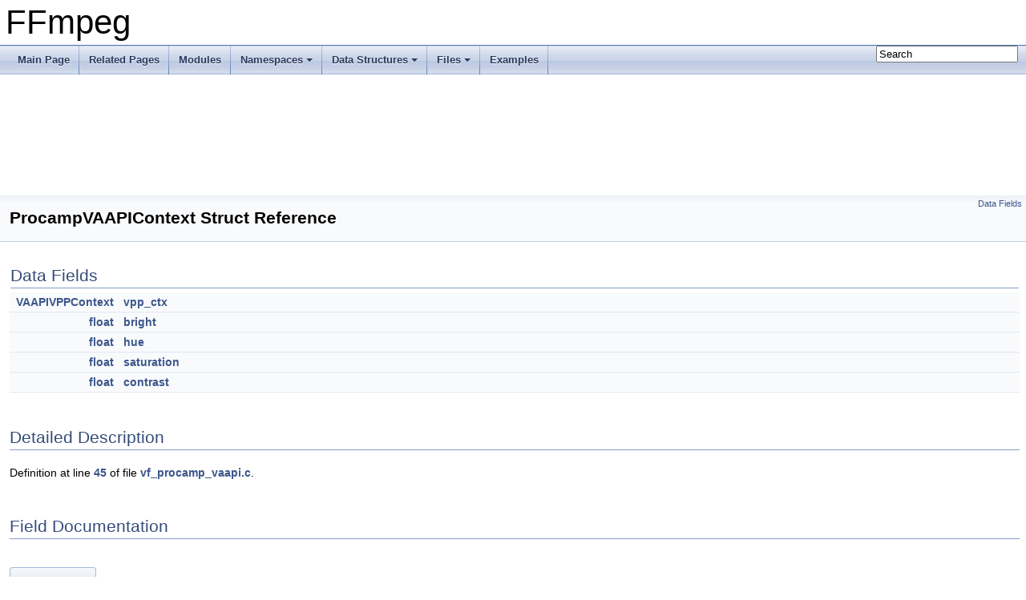

--- FILE ---
content_type: text/html
request_url: https://ffmpeg.org/doxygen/trunk/structProcampVAAPIContext.html
body_size: 2097
content:
<!DOCTYPE html PUBLIC "-//W3C//DTD XHTML 1.0 Transitional//EN" "https://www.w3.org/TR/xhtml1/DTD/xhtml1-transitional.dtd">
<html xmlns="http://www.w3.org/1999/xhtml">
<head>
<meta http-equiv="Content-Type" content="text/xhtml;charset=UTF-8"/>
<meta http-equiv="X-UA-Compatible" content="IE=9"/>
<meta name="generator" content="Doxygen 1.8.17"/>
<meta name="viewport" content="width=device-width, initial-scale=1"/>
<title>FFmpeg: ProcampVAAPIContext Struct Reference</title>
<link href="tabs.css" rel="stylesheet" type="text/css"/>
<script type="text/javascript" src="jquery.js"></script>
<script type="text/javascript" src="dynsections.js"></script>
<link href="search/search.css" rel="stylesheet" type="text/css"/>
<script type="text/javascript" src="search/searchdata.js"></script>
<script type="text/javascript" src="search/search.js"></script>
<link href="doxygen.css" rel="stylesheet" type="text/css" />
</head>
<body>
<div id="top"><!-- do not remove this div, it is closed by doxygen! -->
<div id="titlearea">
<table cellspacing="0" cellpadding="0">
 <tbody>
 <tr style="height: 56px;">
  <td id="projectalign" style="padding-left: 0.5em;">
   <div id="projectname">FFmpeg
   </div>
  </td>
 </tr>
 </tbody>
</table>
</div>
<!-- end header part -->
<!-- Generated by Doxygen 1.8.17 -->
<script type="text/javascript">
/* @license magnet:?xt=urn:btih:cf05388f2679ee054f2beb29a391d25f4e673ac3&amp;dn=gpl-2.0.txt GPL-v2 */
var searchBox = new SearchBox("searchBox", "search",false,'Search');
/* @license-end */
</script>
<script type="text/javascript" src="menudata.js"></script>
<script type="text/javascript" src="menu.js"></script>
<script type="text/javascript">
/* @license magnet:?xt=urn:btih:cf05388f2679ee054f2beb29a391d25f4e673ac3&amp;dn=gpl-2.0.txt GPL-v2 */
$(function() {
  initMenu('',true,false,'search.php','Search');
  $(document).ready(function() { init_search(); });
});
/* @license-end */</script>
<div id="main-nav"></div>
<!-- window showing the filter options -->
<div id="MSearchSelectWindow"
     onmouseover="return searchBox.OnSearchSelectShow()"
     onmouseout="return searchBox.OnSearchSelectHide()"
     onkeydown="return searchBox.OnSearchSelectKey(event)">
</div>

<!-- iframe showing the search results (closed by default) -->
<div id="MSearchResultsWindow">
<iframe src="javascript:void(0)" frameborder="0" 
        name="MSearchResults" id="MSearchResults">
</iframe>
</div>

</div><!-- top -->
<div class="header">
  <div class="summary">
<a href="#pub-attribs">Data Fields</a>  </div>
  <div class="headertitle">
<div class="title">ProcampVAAPIContext Struct Reference</div>  </div>
</div><!--header-->
<div class="contents">
<table class="memberdecls">
<tr class="heading"><td colspan="2"><h2 class="groupheader"><a name="pub-attribs"></a>
Data Fields</h2></td></tr>
<tr class="memitem:a5dbc1eed8e81a1468d2ba7d3e587a0ae"><td class="memItemLeft" align="right" valign="top"><a class="el" href="structVAAPIVPPContext.html">VAAPIVPPContext</a>&#160;</td><td class="memItemRight" valign="bottom"><a class="el" href="structProcampVAAPIContext.html#a5dbc1eed8e81a1468d2ba7d3e587a0ae">vpp_ctx</a></td></tr>
<tr class="separator:a5dbc1eed8e81a1468d2ba7d3e587a0ae"><td class="memSeparator" colspan="2">&#160;</td></tr>
<tr class="memitem:a2bddc640894d8175d767a0182048cc6d"><td class="memItemLeft" align="right" valign="top"><a class="el" href="af__crystalizer_8c.html#a6a1bb6ed41f44b60e7bd83b0e9945aa7">float</a>&#160;</td><td class="memItemRight" valign="bottom"><a class="el" href="structProcampVAAPIContext.html#a2bddc640894d8175d767a0182048cc6d">bright</a></td></tr>
<tr class="separator:a2bddc640894d8175d767a0182048cc6d"><td class="memSeparator" colspan="2">&#160;</td></tr>
<tr class="memitem:a9adcb9983074ce88d42cbdd6ee425c51"><td class="memItemLeft" align="right" valign="top"><a class="el" href="af__crystalizer_8c.html#a6a1bb6ed41f44b60e7bd83b0e9945aa7">float</a>&#160;</td><td class="memItemRight" valign="bottom"><a class="el" href="structProcampVAAPIContext.html#a9adcb9983074ce88d42cbdd6ee425c51">hue</a></td></tr>
<tr class="separator:a9adcb9983074ce88d42cbdd6ee425c51"><td class="memSeparator" colspan="2">&#160;</td></tr>
<tr class="memitem:ac074cc74c0de679c6ab4e12b123120dc"><td class="memItemLeft" align="right" valign="top"><a class="el" href="af__crystalizer_8c.html#a6a1bb6ed41f44b60e7bd83b0e9945aa7">float</a>&#160;</td><td class="memItemRight" valign="bottom"><a class="el" href="structProcampVAAPIContext.html#ac074cc74c0de679c6ab4e12b123120dc">saturation</a></td></tr>
<tr class="separator:ac074cc74c0de679c6ab4e12b123120dc"><td class="memSeparator" colspan="2">&#160;</td></tr>
<tr class="memitem:ab6e3e157fcecd3dfc92ff8f67ab9bb76"><td class="memItemLeft" align="right" valign="top"><a class="el" href="af__crystalizer_8c.html#a6a1bb6ed41f44b60e7bd83b0e9945aa7">float</a>&#160;</td><td class="memItemRight" valign="bottom"><a class="el" href="structProcampVAAPIContext.html#ab6e3e157fcecd3dfc92ff8f67ab9bb76">contrast</a></td></tr>
<tr class="separator:ab6e3e157fcecd3dfc92ff8f67ab9bb76"><td class="memSeparator" colspan="2">&#160;</td></tr>
</table>
<a name="details" id="details"></a><h2 class="groupheader">Detailed Description</h2>
<div class="textblock">
<p class="definition">Definition at line <a class="el" href="vf__procamp__vaapi_8c_source.html#l00045">45</a> of file <a class="el" href="vf__procamp__vaapi_8c_source.html">vf_procamp_vaapi.c</a>.</p>
</div><h2 class="groupheader">Field Documentation</h2>
<a id="a5dbc1eed8e81a1468d2ba7d3e587a0ae"></a>
<h2 class="memtitle"><span class="permalink"><a href="#a5dbc1eed8e81a1468d2ba7d3e587a0ae">&#9670;&nbsp;</a></span>vpp_ctx</h2>

<div class="memitem">
<div class="memproto">
      <table class="memname">
        <tr>
          <td class="memname"><a class="el" href="structVAAPIVPPContext.html">VAAPIVPPContext</a> ProcampVAAPIContext::vpp_ctx</td>
        </tr>
      </table>
</div><div class="memdoc">

<p class="definition">Definition at line <a class="el" href="vf__procamp__vaapi_8c_source.html#l00046">46</a> of file <a class="el" href="vf__procamp__vaapi_8c_source.html">vf_procamp_vaapi.c</a>.</p>

</div>
</div>
<a id="a2bddc640894d8175d767a0182048cc6d"></a>
<h2 class="memtitle"><span class="permalink"><a href="#a2bddc640894d8175d767a0182048cc6d">&#9670;&nbsp;</a></span>bright</h2>

<div class="memitem">
<div class="memproto">
      <table class="memname">
        <tr>
          <td class="memname"><a class="el" href="af__crystalizer_8c.html#a6a1bb6ed41f44b60e7bd83b0e9945aa7">float</a> ProcampVAAPIContext::bright</td>
        </tr>
      </table>
</div><div class="memdoc">

<p class="definition">Definition at line <a class="el" href="vf__procamp__vaapi_8c_source.html#l00048">48</a> of file <a class="el" href="vf__procamp__vaapi_8c_source.html">vf_procamp_vaapi.c</a>.</p>

</div>
</div>
<a id="a9adcb9983074ce88d42cbdd6ee425c51"></a>
<h2 class="memtitle"><span class="permalink"><a href="#a9adcb9983074ce88d42cbdd6ee425c51">&#9670;&nbsp;</a></span>hue</h2>

<div class="memitem">
<div class="memproto">
      <table class="memname">
        <tr>
          <td class="memname"><a class="el" href="af__crystalizer_8c.html#a6a1bb6ed41f44b60e7bd83b0e9945aa7">float</a> ProcampVAAPIContext::hue</td>
        </tr>
      </table>
</div><div class="memdoc">

<p class="definition">Definition at line <a class="el" href="vf__procamp__vaapi_8c_source.html#l00049">49</a> of file <a class="el" href="vf__procamp__vaapi_8c_source.html">vf_procamp_vaapi.c</a>.</p>

</div>
</div>
<a id="ac074cc74c0de679c6ab4e12b123120dc"></a>
<h2 class="memtitle"><span class="permalink"><a href="#ac074cc74c0de679c6ab4e12b123120dc">&#9670;&nbsp;</a></span>saturation</h2>

<div class="memitem">
<div class="memproto">
      <table class="memname">
        <tr>
          <td class="memname"><a class="el" href="af__crystalizer_8c.html#a6a1bb6ed41f44b60e7bd83b0e9945aa7">float</a> ProcampVAAPIContext::saturation</td>
        </tr>
      </table>
</div><div class="memdoc">

<p class="definition">Definition at line <a class="el" href="vf__procamp__vaapi_8c_source.html#l00050">50</a> of file <a class="el" href="vf__procamp__vaapi_8c_source.html">vf_procamp_vaapi.c</a>.</p>

</div>
</div>
<a id="ab6e3e157fcecd3dfc92ff8f67ab9bb76"></a>
<h2 class="memtitle"><span class="permalink"><a href="#ab6e3e157fcecd3dfc92ff8f67ab9bb76">&#9670;&nbsp;</a></span>contrast</h2>

<div class="memitem">
<div class="memproto">
      <table class="memname">
        <tr>
          <td class="memname"><a class="el" href="af__crystalizer_8c.html#a6a1bb6ed41f44b60e7bd83b0e9945aa7">float</a> ProcampVAAPIContext::contrast</td>
        </tr>
      </table>
</div><div class="memdoc">

<p class="definition">Definition at line <a class="el" href="vf__procamp__vaapi_8c_source.html#l00051">51</a> of file <a class="el" href="vf__procamp__vaapi_8c_source.html">vf_procamp_vaapi.c</a>.</p>

</div>
</div>
<hr/>The documentation for this struct was generated from the following file:<ul>
<li>libavfilter/<a class="el" href="vf__procamp__vaapi_8c_source.html">vf_procamp_vaapi.c</a></li>
</ul>
</div><!-- contents -->
<!-- start footer part -->
<hr class="footer"/><address class="footer"><small>
Generated on Sat Jan 17 2026 19:24:18 for FFmpeg by &#160;<a href="http://www.doxygen.org/index.html">
<img class="footer" src="doxygen.png" alt="doxygen"/>
</a> 1.8.17
</small></address>
</body>
</html>
